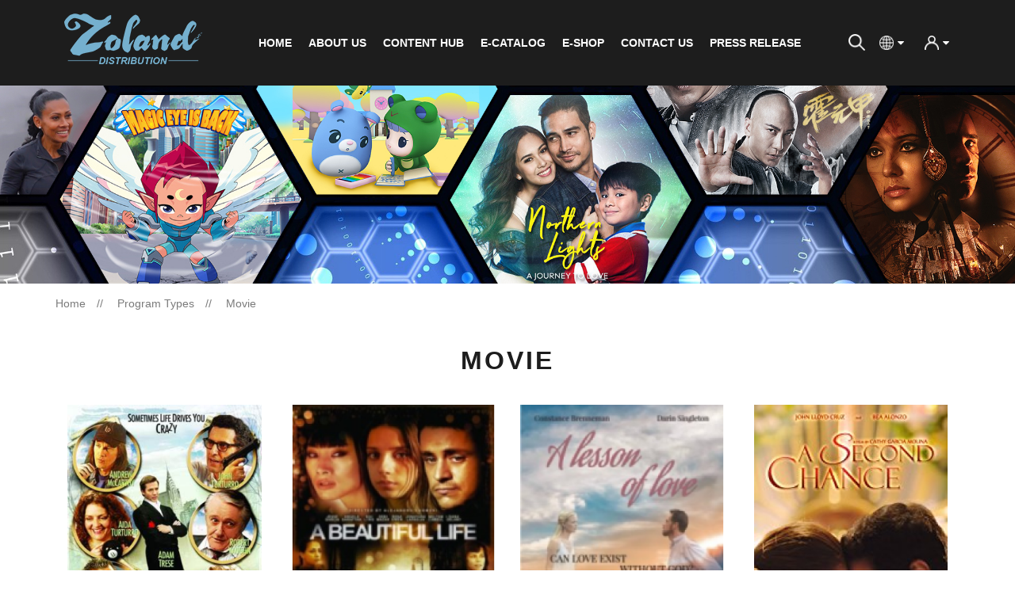

--- FILE ---
content_type: text/html; charset=utf-8
request_url: https://www.zolandtv.com/index.php?route=product/category&path=63_61
body_size: 3173
content:

			<!DOCTYPE html>
<!--[if IE]><![endif]-->
<!--[if IE 8 ]><html dir="ltr" lang="en" class="ie8"><![endif]-->
<!--[if IE 9 ]><html dir="ltr" lang="en" class="ie9"><![endif]-->
<!--[if (gt IE 9)|!(IE)]><!-->
<html dir="ltr" lang="en">
<!--<![endif]-->
<head>
<meta charset="UTF-8" />
<meta name="viewport" content="width=device-width, initial-scale=1">
<meta http-equiv="X-UA-Compatible" content="IE=edge">
<title>Movie</title>
<base href="https://www.zolandtv.com/" />
<script src="catalog/view/javascript/jquery/jquery-2.1.1.min.js" type="text/javascript"></script>
<link href="catalog/view/javascript/bootstrap/css/bootstrap.min.css" rel="stylesheet" media="screen" />
<script src="catalog/view/javascript/bootstrap/js/bootstrap.min.js" type="text/javascript"></script>
<link href="catalog/view/javascript/font-awesome/css/font-awesome.min.css" rel="stylesheet" type="text/css" />
<link rel="preconnect" href="https://fonts.googleapis.com">
<link rel="preconnect" href="https://fonts.gstatic.com" crossorigin>
<link href="https://fonts.googleapis.com/css2?family=Oswald:wght@400;600&family=Work+Sans@400;600;700&display=swap" rel="stylesheet">
<link href="catalog/view/theme/default/stylesheet/stylesheet.css" rel="stylesheet">
<link href="catalog/view/theme/default/stylesheet/zolandtv.css" rel="stylesheet">
<script src="catalog/view/javascript/common.js" type="text/javascript"></script>
<link href="https://www.zolandtv.com/index.php?route=product/category&amp;path=61" rel="canonical" />
<link href="https://www.zolandtv.com/index.php?route=product/category&amp;path=61&amp;page=2" rel="next" />
<link href="https://www.zolandtv.com/image/catalog/cart.png" rel="icon" />
<script type="text/javascript" src="https://translate.google.com/translate_a/element.js?cb=googleTranslateElementInit"></script>
<script type="text/javascript">
  function googleTranslateElementInit(){
    new google.translate.TranslateElement({ 
      pageLanguage: 'en',
      }, 'google_translate_element');
    $("#google_translate_element select").on("click", function(e){
      e.stopPropagation();
    });
  }
</script>
</head>
<body>
<input type="checkbox" id="toggle--menu" class="hidden" />
<header>
  <div class="container">
    <a id="logo" href="https://www.zolandtv.com/index.php?route=common/home">
      <img src="https://www.zolandtv.com/image/catalog/logo.png" title="Zoland Distribution" alt="Zoland Distribution" class="img-responsive" />
    </a>

    <label for="toggle--menu" class="mobile--close" ></label>

    <div class="sitemenu">
      <a href="https://www.zolandtv.com/index.php?route=common/home" title="Home">Home</a>
      <a href="https://www.zolandtv.com/index.php?route=information/about" title="About Us">About Us</a>
      <a href="https://www.zolandtv.com/index.php?route=product/category" title="Content Hub">Content Hub</a>
      <a href="https://www.zolandtv.com/index.php?route=product/ecatalog" title="E-Catalog" >E-Catalog</a>            <a href="https://www.zolandtv.com/index.php?route=product/eshop" title="E-Shop">E-Shop</a>
      <a href="https://www.zolandtv.com/index.php?route=information/contact" title="Contact Us">Contact Us</a>
      <a href="https://www.zolandtv.com/index.php?route=posts/posts" title="Press Release">Press Release</a>
    </div>

    <div class="actions">
      <a id="masthead--search" href="https://www.zolandtv.com/index.php?route=product/search" title="" ></a>
      <div class="pull-left">
  <form action="https://www.zolandtv.com/index.php?route=common/language/language" method="post" enctype="multipart/form-data" id="form-language">
    <div class="btn-group">
      <button class="btn btn-link dropdown-toggle" data-toggle="dropdown">
        <div class="glob-icon" ></div>
        <i class="fa fa-caret-down"></i>
      </button>
      <ul class="dropdown-menu">
                <li>
          <button class="btn btn-link btn-block language-select" type="button" name="en-gb"><img src="catalog/language/en-gb/en-gb.png" alt="English" title="English" /> English</button>
        </li>
                <li>
          <button class="btn btn-link btn-block language-select" type="button" name="zh-cn"><img src="catalog/language/zh-cn/zh-cn.png" alt="Chinese" title="Chinese" /> Chinese</button>
        </li>
                <li>
          <div id="google_translate_element"></div>
        </li>
      </ul>
    </div>
    <input type="hidden" name="code" value="" />
    <input type="hidden" name="redirect" value="https://www.zolandtv.com/index.php?route=product/category&amp;path=63_61" />
  </form>
</div>

      <div class="pull-left">
    <div class="btn-group" id="masthead--account">
      <button class="btn btn-link dropdown-toggle" data-toggle="dropdown">
        <div class="account-icon" ></div>
        <i class="fa fa-caret-down"></i>
      </button>
      <ul class="dropdown-menu">
                    <li><a href="https://www.zolandtv.com/index.php?route=account/login" class="btn btn-link btn-block" title="Login">Login</a></li>
            <li><a href="https://www.zolandtv.com/index.php?route=account/register" class="btn btn-link btn-block" title="Register">Register</a></li>
              </ul>
    </div>
</div>

      <label class="mobile-menu" for="toggle--menu">
        <div class="icon">
          <div class="line line-1"></div>
          <div class="line line-2"></div>
          <div class="line line-3"></div>
          <div class="line line-4"></div>
        </div>
      </label>
    </div>
  </div>
</header>

<div class="hero--banner">
    <img src="image/catalog/(7).jpg" alt="desktop-banner" class="img-responsive hidden-xs hidden-sm" />
    <img src="image/catalog/2(3).jpg" alt="mobile-banner" class="img-responsive hidden-md hidden-lg" />
</div>

<div id="product-category" class="container">
  <ul class="breadcrumb v2">
            <a href="https://www.zolandtv.com/index.php?route=common/home">Home</a><span class="divider" ></span>
            <a href="https://www.zolandtv.com/index.php?route=product/category&amp;path=63">program types</a><span class="divider" ></span>
            <a href="https://www.zolandtv.com/index.php?route=product/category&amp;path=63_61">movie</a><span class="divider" ></span>
    </ul>

  <h1>Movie</h1>

  <div class="program-grid">
    <a class="product-type-block has--attr" href="https://www.zolandtv.com/index.php?route=product/product&amp;path=63_61&amp;product_id=71" title="2B Perfectly Honest">
    <img class="img-responsive" src="https://www.zolandtv.com/image/cache/catalog/26-1-365x480.png" alt="2B Perfectly Honest" />
    <div class="title">2B Perfectly Honest</div>
    <div class="anchor">Read&nbsp;More</div>
        <div class="product-type-info-wrapper">
                    <div class="product-type-info-block">
                <div>Program Type</div>
                <div>Feature Film
Comedy
</div>
            </div>
                    <div class="product-type-info-block">
                <div>Episodes &amp; Runtime</div>
                <div>1 x 88 mins</div>
            </div>
                    <div class="product-type-info-block">
                <div>Languages</div>
                <div>English, Spanish, Castilian Spanish, Portuguese</div>
            </div>
            </div>
    </a><a class="product-type-block has--attr" href="https://www.zolandtv.com/index.php?route=product/product&amp;path=63_61&amp;product_id=87" title="A Beautiful Life">
    <img class="img-responsive" src="https://www.zolandtv.com/image/cache/catalog/28-5-365x480.png" alt="A Beautiful Life" />
    <div class="title">A Beautiful Life</div>
    <div class="anchor">Read&nbsp;More</div>
        <div class="product-type-info-wrapper">
                    <div class="product-type-info-block">
                <div>Program Type</div>
                <div>Romantic Feature Film</div>
            </div>
                    <div class="product-type-info-block">
                <div>Episodes &amp; Runtime</div>
                <div>104 mins HD</div>
            </div>
                    <div class="product-type-info-block">
                <div>Languages</div>
                <div>English, Spanish, Portuguese
</div>
            </div>
            </div>
    </a><a class="product-type-block has--attr" href="https://www.zolandtv.com/index.php?route=product/product&amp;path=63_61&amp;product_id=88" title="A Lesson Of Love">
    <img class="img-responsive" src="https://www.zolandtv.com/image/cache/catalog/28-6-365x480.png" alt="A Lesson Of Love" />
    <div class="title">A Lesson Of Love</div>
    <div class="anchor">Read&nbsp;More</div>
        <div class="product-type-info-wrapper">
                    <div class="product-type-info-block">
                <div>Program Type</div>
                <div>Feature Films Comedy</div>
            </div>
                    <div class="product-type-info-block">
                <div>Episodes &amp; Runtime</div>
                <div>104 mins HD</div>
            </div>
                    <div class="product-type-info-block">
                <div>Languages</div>
                <div>English, Spanish, Portuguese
</div>
            </div>
            </div>
    </a><a class="product-type-block has--attr" href="https://www.zolandtv.com/index.php?route=product/product&amp;path=63_61&amp;product_id=63" title="A Second Chance">
    <img class="img-responsive" src="https://www.zolandtv.com/image/cache/catalog/24-6-365x480.png" alt="A Second Chance" />
    <div class="title">A Second Chance</div>
    <div class="anchor">Read&nbsp;More</div>
        <div class="product-type-info-wrapper">
                    <div class="product-type-info-block">
                <div>Program Type</div>
                <div>Feature Film Romance</div>
            </div>
                    <div class="product-type-info-block">
                <div>Episodes &amp; Runtime</div>
                <div>130 mins  HD</div>
            </div>
                    <div class="product-type-info-block">
                <div>Languages</div>
                <div>Filipino</div>
            </div>
            </div>
    </a><a class="product-type-block has--attr" href="https://www.zolandtv.com/index.php?route=product/product&amp;path=63_61&amp;product_id=217" title="A Tale of The Orient (2D + 3D)">
    <img class="img-responsive" src="https://www.zolandtv.com/image/cache/catalog/400-365x480.jpg" alt="A Tale of The Orient (2D + 3D)" />
    <div class="title">A Tale of The Orient (2D + 3D)</div>
    <div class="anchor">Read&nbsp;More</div>
        <div class="product-type-info-wrapper">
                    <div class="product-type-info-block">
                <div>Program Type</div>
                <div>Animation Movie</div>
            </div>
                    <div class="product-type-info-block">
                <div>Episodes &amp; Runtime</div>
                <div>1 x 85 mins</div>
            </div>
                    <div class="product-type-info-block">
                <div>Languages</div>
                <div>English, Chinese, Spanish</div>
            </div>
            </div>
    </a><a class="product-type-block has--attr" href="https://www.zolandtv.com/index.php?route=product/product&amp;path=63_61&amp;product_id=65" title="All You Need Is Pag-ibig">
    <img class="img-responsive" src="https://www.zolandtv.com/image/cache/catalog/24-8-365x480.png" alt="All You Need Is Pag-ibig" />
    <div class="title">All You Need Is Pag-ibig</div>
    <div class="anchor">Read&nbsp;More</div>
        <div class="product-type-info-wrapper">
                    <div class="product-type-info-block">
                <div>Program Type</div>
                <div>Romantic Feature Film</div>
            </div>
                    <div class="product-type-info-block">
                <div>Episodes &amp; Runtime</div>
                <div>116 mins HD</div>
            </div>
                    <div class="product-type-info-block">
                <div>Languages</div>
                <div>Tagalog</div>
            </div>
            </div>
    </a><a class="product-type-block has--attr" href="https://www.zolandtv.com/Philippines-Romance" title="Alone/Together">
    <img class="img-responsive" src="https://www.zolandtv.com/image/cache/catalog/40-365x480.jpg" alt="Alone/Together" />
    <div class="title">Alone/Together</div>
    <div class="anchor">Read&nbsp;More</div>
        <div class="product-type-info-wrapper">
                    <div class="product-type-info-block">
                <div>Program Type</div>
                <div>Romantic Feature Film</div>
            </div>
                    <div class="product-type-info-block">
                <div>Episodes &amp; Runtime</div>
                <div>121 mins HD</div>
            </div>
                    <div class="product-type-info-block">
                <div>Languages</div>
                <div>Tagalog, English-Sub</div>
            </div>
            </div>
    </a><a class="product-type-block has--attr" href="https://www.zolandtv.com/index.php?route=product/product&amp;path=63_61&amp;product_id=292" title="Always Be My Maybe">
    <img class="img-responsive" src="https://www.zolandtv.com/image/cache/catalog/68-365x480.jpg" alt="Always Be My Maybe" />
    <div class="title">Always Be My Maybe</div>
    <div class="anchor">Read&nbsp;More</div>
        <div class="product-type-info-wrapper">
                    <div class="product-type-info-block">
                <div>Program Type</div>
                <div>Romantic Feature Film</div>
            </div>
                    <div class="product-type-info-block">
                <div>Episodes &amp; Runtime</div>
                <div>112 mins    HD</div>
            </div>
                    <div class="product-type-info-block">
                <div>Languages</div>
                <div>Filipino</div>
            </div>
            </div>
    </a><a class="product-type-block has--attr" href="https://www.zolandtv.com/index.php?route=product/product&amp;path=63_61&amp;product_id=72" title="American Beach House">
    <img class="img-responsive" src="https://www.zolandtv.com/image/cache/catalog/26-2-365x480.png" alt="American Beach House" />
    <div class="title">American Beach House</div>
    <div class="anchor">Read&nbsp;More</div>
        <div class="product-type-info-wrapper">
                    <div class="product-type-info-block">
                <div>Program Type</div>
                <div>Feature Film Comedy</div>
            </div>
                    <div class="product-type-info-block">
                <div>Episodes &amp; Runtime</div>
                <div>90mins  HD</div>
            </div>
                    <div class="product-type-info-block">
                <div>Languages</div>
                <div>English, Spanish, Portuguese, German</div>
            </div>
            </div>
    </a><a class="product-type-block has--attr" href="https://www.zolandtv.com/index.php?route=product/product&amp;path=63_61&amp;product_id=86" title="Americano">
    <img class="img-responsive" src="https://www.zolandtv.com/image/cache/catalog/28-4-365x480.png" alt="Americano" />
    <div class="title">Americano</div>
    <div class="anchor">Read&nbsp;More</div>
        <div class="product-type-info-wrapper">
                    <div class="product-type-info-block">
                <div>Program Type</div>
                <div>Feature Film Comedy</div>
            </div>
                    <div class="product-type-info-block">
                <div>Episodes &amp; Runtime</div>
                <div>95 mins  HD         </div>
            </div>
                    <div class="product-type-info-block">
                <div>Languages</div>
                <div>English, Spanish, Portuguese</div>
            </div>
            </div>
    </a><a class="product-type-block has--attr" href="https://www.zolandtv.com/index.php?route=product/product&amp;path=63_61&amp;product_id=289" title="Ang Panday">
    <img class="img-responsive" src="https://www.zolandtv.com/image/cache/catalog/65-365x480.jpg" alt="Ang Panday" />
    <div class="title">Ang Panday</div>
    <div class="anchor">Read&nbsp;More</div>
        <div class="product-type-info-wrapper">
                    <div class="product-type-info-block">
                <div>Program Type</div>
                <div>Feature Film</div>
            </div>
                    <div class="product-type-info-block">
                <div>Episodes &amp; Runtime</div>
                <div>128 mins HD</div>
            </div>
                    <div class="product-type-info-block">
                <div>Languages</div>
                <div>Filipino</div>
            </div>
            </div>
    </a><a class="product-type-block has--attr" href="https://www.zolandtv.com/index.php?route=product/product&amp;path=63_61&amp;product_id=407" title="App War">
    <img class="img-responsive" src="https://www.zolandtv.com/image/cache/catalog/Thai/App%20War-365x480.jpg" alt="App War" />
    <div class="title">App War</div>
    <div class="anchor">Read&nbsp;More</div>
        <div class="product-type-info-wrapper">
                    <div class="product-type-info-block">
                <div>Program Type</div>
                <div>Thailand Movie</div>
            </div>
                    <div class="product-type-info-block">
                <div>Episodes &amp; Runtime</div>
                <div>1 X 130min</div>
            </div>
                    <div class="product-type-info-block">
                <div>Languages</div>
                <div>Thai</div>
            </div>
            </div>
    </a>
  </div>

  <ul class="pagination"><li class="active"><span>1</span></li><li><a href="https://www.zolandtv.com/index.php?route=product/category&amp;path=63_61&amp;page=2">2</a></li><li><a href="https://www.zolandtv.com/index.php?route=product/category&amp;path=63_61&amp;page=3">3</a></li><li><a href="https://www.zolandtv.com/index.php?route=product/category&amp;path=63_61&amp;page=4">4</a></li><li><a href="https://www.zolandtv.com/index.php?route=product/category&amp;path=63_61&amp;page=5">5</a></li><li><a href="https://www.zolandtv.com/index.php?route=product/category&amp;path=63_61&amp;page=6">6</a></li><li><a href="https://www.zolandtv.com/index.php?route=product/category&amp;path=63_61&amp;page=7">7</a></li><li><a href="https://www.zolandtv.com/index.php?route=product/category&amp;path=63_61&amp;page=8">8</a></li><li><a href="https://www.zolandtv.com/index.php?route=product/category&amp;path=63_61&amp;page=9">9</a></li><li><a href="https://www.zolandtv.com/index.php?route=product/category&amp;path=63_61&amp;page=2">&gt;</a></li><li><a href="https://www.zolandtv.com/index.php?route=product/category&amp;path=63_61&amp;page=17">&gt;|</a></li></ul>

  </div>
<footer>
  <div class="container">
    <div class="corp-information">
      <h4>Contact Information</h4>
      <div class="content">
                Address: NO.245, Binkang Road <br />
Binjiang District<br />
Hangzhou, Zhejiang<br />
People's Republic of China 310052<br/>
                        Tel: <a href="tel: +65 9100 3282" title="+65 9100 3282" rel="nofollow">+65 9100 3282</a><br/>
                        Email: <a href="tel: samantha.wong@znanimation.com" title="samantha.wong@znanimation.com" rel="nofollow">samantha.wong@znanimation.com</a><br/>
              </div>
    </div>

    <div class="links">
        <div class="quicklinks">
          <h4>Quicklinks</h4>  
          <div class="content">
            <div class="column">
              <a href="https://www.zolandtv.com/index.php?route=common/home" title="Home">Home</a>
              <a href="https://www.zolandtv.com/index.php?route=information/about" title="About Us">About Us</a>
              <a href="https://www.zolandtv.com/index.php?route=product/category" title="Content Hub">Content Hub</a>
              <a href="https://www.zolandtv.com/index.php?route=product/ecatalog" title="E-Catalog" >E-Catalog</a>              
            </div>
            <div class="column">
              <a href="https://www.zolandtv.com/index.php?route=product/eshop" title="E-Shop">E-Shop</a>
              <a href="https://www.zolandtv.com/index.php?route=information/contact" title="Contact Us">Contact Us</a>
              <a href="https://www.zolandtv.com/index.php?route=posts/posts" title="Press Release">Press Release</a>
            </div>
        </div>
      </div>

      <div class="accounts">
        <h4>Account</h4>  
        <div class="content">
                      <a href="https://www.zolandtv.com/index.php?route=account/login" title="Login">Login</a>
            <a href="https://www.zolandtv.com/index.php?route=account/register" title="Register">Register</a>
          
                    <a href="https://www.zolandtv.com/about_us">About Us</a>
                    <a href="https://www.zolandtv.com/delivery">Delivery Information</a>
                    <a href="https://www.zolandtv.com/privacy">Privacy Policy</a>
                    <a href="https://www.zolandtv.com/terms">Terms &amp; Conditions</a>
                  </div>
      </div>

    </div> <!-- End .links -->

    <div class="bottom">
      <div class="copyrights">&copy; Zoland Distribution 2026. All rights reserved.</div>
      <div class="social">
          <a class="linkedin" href="https://www.linkedin.com/company/zolanddistribution/" title="Linkedin" target="_blank" rel="nofollow"></a>          <a class="facebook" href="https://www.facebook.com/zolandanimation" title="Facebook" target="_blank" rel="nofollow"></a>         <a class="instagram" href="https://www.instagram.com/zolanddistribution/" title="Instagram" target="_blank" rel="nofollow"></a>           <a class="twitter" href="https://twitter.com/zolandanimation" title="Twitter" target="_blank" rel="nofollow"></a>            <a class="tiktokf" href="https://www.tiktok.com/@zolandanimation" title="Tiktok" target="_blank" rel="nofollow"></a>      </div>
    </div
    
  </div>
</footer>
<!--
OpenCart is open source software and you are free to remove the powered by OpenCart if you want, but its generally accepted practise to make a small donation.
Please donate via PayPal to donate@opencart.com
//-->
</body></html> 


--- FILE ---
content_type: text/css
request_url: https://www.zolandtv.com/catalog/view/theme/default/stylesheet/zolandtv.css
body_size: 6098
content:
html, body {
  padding: 0;
  margin: 0;
  font-size: 16px;
}

@media (max-width: 1366px) {
  html, body {
    font-size: 14px;
  }
}

body {
  font-family: 'Work Sans', sans-serif;
  color: #1D1D1D;
}

.work, #information-contact .section_1 h5 {
  font-family: 'Work Sans', sans-serif;
}

.container:after, .container:before {
  display: none;
}

.oswald, header, .title, .post-block .heading, .attribute-group-name, .heading, h1, h2, h3, h4, h5, h6 {
  font-family: 'Oswald', sans-serif;
  color: #1D1D1D;
}

.hero--banner {
  width: 100%;
}

.hero--banner img {
  width: 100%;
}

h1 {
  text-align: center;
  text-transform: uppercase;
}

h1,
h2 {
  font-size: 32px;
  font-weight: 600;
  letter-spacing: 3px;
  padding-bottom: 1.1875em;
  margin-top: 0;
  margin-bottom: 0;
}

h4 {
  font-size: 21px;
  font-weight: 600;
  letter-spacing: 1px;
  padding-bottom: 0.85em;
  margin: 0;
}

p:last-child {
  margin-bottom: 0;
}

header + .hero--banner + div .btn,
header + div .btn {
  background: #000;
  border: 0;
  border-radius: 0;
  transition: all 0.3s;
  font-size: 1rem;
  padding: 0.7em 1.4em;
  color: white;
}

header + .hero--banner + div .btn:hover,
header + div .btn:hover {
  background: #1d1d1d;
  border: 0;
}

header + .hero--banner + div .btn.lite,
header + div .btn.lite {
  background-color: #999;
  border: 0;
}

button:hover * {
  text-decoration: none;
}

header + .hero--banner + div button.btn,
header + .hero--banner + div input.btn header + div button.btn,
header + div input.btn {
  padding-top: 0.5em;
  padding-bottom: 0.5em;
}

.form-control {
  border-radius: 0;
  min-height: 2.8rem;
  font-size: 1rem;
}

input[type="text"],
input[type="email"] {
  padding-left: 1rem;
  padding-right: 1rem;
}

textarea {
  padding: 1rem !important;
  font-size: 1rem;
}

.pagination {
  width: 100%;
  display: flex;
  justify-content: center;
  padding: 48px 0;
}

.pagination li + li {
  margin-left: 1rem;
}

.pagination li > span,
.pagination li > a {
  border-radius: 50px !important;
  border-color: transparent;
  color: #1d1d1d;
  transition: all 0.3s;
  width: 38px;
  height: 38px;
  display: flex;
  justify-content: center;
  align-items: center;
  text-align: center;
  white-space: nowrap;
}

.pagination li > a:hover {
  border-color: #1d1d1d;
  background-color: transparent;
}

.pagination li.active > *:hover,
.pagination li.active > * {
  background-color: #1d1d1d;
  border-color: #1d1d1d;
  color: #fff;
}

.fullwidth {
  width: 100%;
}

.breadcrumb {
  background-color: transparent;
  border: 0;
  padding: 1.1rem 0 1.8rem;
}

.breadcrumb * {
  color: #7B7B7B;
  font-size: 14px;
  display: inline;
}

.breadcrumb .divider {
  margin: auto 1rem;
  display: inline-block;
}

.breadcrumb .divider:before {
  content: '//';
}

.breadcrumb .divider:last-child {
  display: none;
}

.breadcrumb a {
  padding: 0;
  text-transform: capitalize;
}

.breadcrumb:not(.v2) {
  display: inline-flex;
  flex-wrap: wrap;
  width: 100%;
}

.breadcrumb:not(.v2) li {
  display: inline-flex;
  align-items: center;
  padding: 0;
  margin: 0;
}

.breadcrumb:not(.v2) li a {
  padding: 0;
}

.breadcrumb:not(.v2) li:after {
  content: '//';
  position: relative;
  transform: none;
  top: 0;
  left: 0;
  border: 0;
  height: auto;
  width: auto;
  margin: auto 1rem;
}

.breadcrumb:not(.v2) li:last-child:after {
  display: none;
}

.buttons-end {
  width: 100%;
  display: flex;
  justify-content: flex-end;
}

a:focus {
  text-decoration: none;
}

.m-0 {
  margin-bottom: 0;
}

.modal.modal {
  z-index: 2100;
}

textarea {
  resize: vertical;
}

header {
  background-color: #1D1D1D;
  font-size: 14px;
  padding: 1rem 0;
  position: sticky;
  top: 0;
  left: 0;
  z-index: 2000;
}

header a {
  padding: 0.2em 0.75em;
  font-weight: 600;
  text-transform: uppercase;
  transition: color 0.3s ease;
  color: #fff;
  cursor: pointer;
}

header a:hover {
  color: #75B0CE;
}

header .container {
  display: flex;
  align-items: center;
  justify-content: space-between;
}

header .sitemenu {
  display: flex;
}

@media (max-width: 1199px) {
  header .sitemenu {
    position: fixed;
    top: 0;
    left: 0;
    width: 250px;
    height: 100%;
    flex-direction: column;
    background-color: #1d1d1d;
    padding: 1em 0;
    z-index: 2000;
    transition: all 0.45s;
    opacity: 0;
    transform: translateX(-100%);
    overflow: auto;
  }
  header .sitemenu a {
    padding: 1em 2em;
  }
}

header .mobile--close {
  display: none;
  cursor: pointer;
}

@media (max-width: 1199px) {
  header .mobile--close {
    display: block;
    height: 100%;
    width: 100%;
    background-color: rgba(29, 29, 29, 0.3);
    position: fixed;
    top: 0;
    left: 0;
    z-index: 2;
    opacity: 0;
    transition: opacity 0.45s;
    transform: translateX(100%);
  }
}

header .actions {
  display: flex;
}

header .mobile-menu {
  width: 35px;
  height: 35px;
  cursor: pointer;
  margin-left: 0.65em;
  display: flex;
  justify-content: center;
  align-items: center;
}

@media (min-width: 1200px) {
  header .mobile-menu {
    display: none;
  }
}

header .mobile-menu * {
  transition: all 0.45s;
}

header .mobile-menu .icon {
  width: 80%;
  height: 2px;
  position: relative;
}

header .mobile-menu .line {
  background-color: #efefef;
  width: 100%;
  height: 100%;
}

header .mobile-menu .line-4,
header .mobile-menu .line-3,
header .mobile-menu .line-1 {
  position: absolute;
  left: 0;
  opacity: 1;
}

header .mobile-menu .line-1 {
  top: -8px;
}

header .mobile-menu .line-3 {
  top: 8px;
}

header .mobile-menu .line-4 {
  top: 0;
  transform: rotate(90deg) scale(0);
}

header .dropdown-toggle {
  color: #fff;
  display: flex;
  align-items: center;
}

header .dropdown-menu {
  left: auto;
  right: 0;
  padding: 0;
  min-width: 0;
}

header .dropdown-menu a,
header .dropdown-menu button {
  display: flex;
  align-items: center;
  justify-content: flex-start;
  color: #75B0CE;
  font-size: 13px;
}

header .dropdown-menu a img,
header .dropdown-menu button img {
  margin-right: 5px;
}

header .dropdown-menu li a,
header .dropdown-menu li button {
  padding: 5px 1rem;
}

header .dropdown-menu li:first-child:not(:only-child) > a,
header .dropdown-menu li:first-child:not(:only-child) button {
  padding-bottom: 2.5px;
}

header .dropdown-menu li + li > a,
header .dropdown-menu li + li button {
  padding: 2.5px 1rem;
}

header .dropdown-menu li:last-child > a,
header .dropdown-menu li:last-child button {
  padding-bottom: 5px;
}

#toggle--menu:checked + header .mobile-menu .icon {
  transform: rotate(225deg);
}

#toggle--menu:checked + header .mobile-menu .line-3,
#toggle--menu:checked + header .mobile-menu .line-1 {
  top: 0;
  opacity: 0;
}

#toggle--menu:checked + header .mobile-menu .line-4 {
  transform: rotate(90deg) scale(1);
}

#toggle--menu:checked + header .mobile--close,
#toggle--menu:checked + header .sitemenu {
  transform: translateX(0%);
  opacity: 1;
}

#masthead--search {
  background: url("../image/magnify.png") center center no-repeat;
  background-size: 100% auto;
  margin-right: 5px;
  width: 18px;
  display: block;
}

#form-language .glob-icon {
  width: 18px;
  background: url("../image/globe.png") center center no-repeat;
  background-size: 100% 100%;
  margin-right: 5px;
}

#form-language .glob-icon:before {
  content: '';
  padding-bottom: 100%;
  display: block;
}

#masthead--account .account-icon {
  width: 18px;
  background: url("../image/user.png") center center no-repeat;
  background-size: 100% 100%;
  margin-right: 5px;
}

#masthead--account .account-icon:before {
  content: '';
  padding-bottom: 100%;
  display: block;
}

.skiptranslate.goog-te-gadget {
  font-size: 0;
  color: white;
  height: 42px;
}

.skiptranslate.goog-te-gadget select {
  font-size: 14px;
  color: #1d1d1d;
  margin-left: 1em;
  margin-right: 1em;
  min-height: 30px;
}

footer {
  background-color: #1d1d1d;
  color: #fff;
  padding: 70px 0 30px;
  border-top: 0;
}

@media (max-width: 767px) {
  footer {
    padding-top: 40px;
  }
}

footer h4,
footer a {
  color: #fff;
}

footer .container {
  display: flex;
  flex-wrap: wrap;
  justify-content: space-between;
}

@media (max-width: 767px) {
  footer .container {
    flex-direction: column;
  }
  footer .container .corp-information {
    padding-bottom: 1rem;
  }
  footer .container .links {
    flex-direction: column;
  }
  footer .container .links > div {
    padding-left: 0 !important;
    padding-bottom: 1rem;
  }
  footer .container .bottom {
    flex-direction: column-reverse;
    padding-top: 0;
  }
  footer .container .bottom > div {
    margin-left: 0;
  }
  footer .container .bottom .social {
    padding-top: 0;
    padding-bottom: 1em;
    margin-left: -1em;
  }
}

footer .container .content {
  line-height: 1.7;
}

footer .container .links {
  display: flex;
}

footer .container .links > div {
  padding-left: 5rem;
}

footer .container .links .content {
  display: flex;
  flex-direction: column;
}

footer .container .quicklinks .content {
  flex-direction: row;
}

footer .container .quicklinks .content .column {
  display: flex;
  flex-direction: column;
}

footer .container .quicklinks .content .column + .column {
  padding-left: 2rem;
}

footer .bottom {
  display: flex;
  width: 100%;
  padding-top: 40px;
}

footer .copyrights {
  font-size: 14px;
}

footer .social {
  display: flex;
  margin-left: auto;
}

footer .social a {
  width: 20px;
  height: 20px;
  display: block;
  flex: 0 0 auto;
  margin-left: 1rem;
  background-size: 100% 100%;
}

footer .social a[href*="facebook"] {
  background-image: url("../image/Facebook.png");
}

footer .social a[href*="instagram"] {
  background-image: url("../image/Instagram.png");
}

footer .social a[href*="linkedin"] {
  background-image: url("../image/Linkedin.png");
}

footer .social a[href*="twitter"] {
  background-image: url("../image/Twitter.png");
}

footer .social a[href*="tiktok"] {
  background-image: url("../image/Tiktok.png");
}

form.custom {
  display: flex;
  flex-wrap: wrap;
  align-items: flex-start;
  justify-content: space-between;
}

form.custom > div:not(:last-child) {
  padding-bottom: 1rem;
}

form.custom .half {
  width: 100%;
  max-width: calc(50% - 0.5rem);
  flex: 1 1 auto;
}

@media (max-width: 540px) {
  form.custom .half {
    max-width: 100%;
  }
}

form.custom .full {
  width: 100%;
}

form.custom .end {
  display: flex;
  justify-content: flex-end;
}

@media (max-width: 540px) {
  form.custom {
    flex-direction: column;
  }
}

#common-home > div:not(#corp-video) {
  padding: 70px 0;
}

@media (max-width: 767px) {
  #common-home > div:not(#corp-video) {
    padding: 48px 0;
  }
}

#common-home > div:not(#corp-video) h2 {
  text-align: center;
}

#corp-video {
  position: relative;
  margin-top: -1px;
}

#corp-video::before {
  content: '';
  display: block;
  width: 100%;
  height: 100%;
  top: 0;
  left: 0;
  position: absolute;
  z-index: 1;
}

#volume-toggle {
  width: 60px;
  height: 60px;
  position: absolute;
  top: auto;
  bottom: 30%;
  left: auto;
  right: 0;
  z-index: 2;
  background: url("../image/mute-floating-unmuted.png");
  cursor: pointer;
}

#volume-toggle.muted {
  background: url("../image/volume-mute.png");
}

.product-type-block {
  display: inline-flex;
  flex-direction: column;
  align-items: flex-end;
  text-align: right;
  position: relative;
}

.product-type-block .title, .product-type-block .post-block .heading, .post-block .product-type-block .heading, .product-type-block .attribute-group-name {
  color: #4C97BD;
  font-size: 20px;
  display: block;
  padding: 0.5em 0;
  font-weight: 600;
  letter-spacing: 1px;
}

.product-type-block .anchor {
  display: flex;
  color: #1D1D1D;
  align-items: center;
}

.product-type-block .anchor::before {
  content: '';
  display: block;
  width: 3rem;
  height: 1px;
  background-color: #1D1D1D;
  margin-right: 1rem;
  margin-top: 1px;
}

.program-grid:not(.no-mobile) {
  display: grid;
  gap: 1.5rem 1rem;
}

@media (min-width: 991px) {
  .program-grid:not(.no-mobile) {
    grid-template-columns: repeat(4, 1fr);
  }
}

@media (max-width: 990px) {
  .program-grid:not(.no-mobile) {
    grid-template-columns: repeat(2, 1fr);
  }
}

.press-releases-widget {
  background-color: #F2F2F2;
}

.press-releases-widget .press-action {
  padding-top: 2.8rem;
  display: flex;
  justify-content: center;
}

@media (max-width: 767px) {
  .press-releases-widget .press-action {
    padding-top: 1.5rem;
  }
}

.press-releases-widget .press-layout-1 .thumbnail-area::before,
.press-releases-widget .press-layout-2 .thumbnail-area::before {
  content: '';
  display: block;
  padding-bottom: 50%;
}

.press-releases-widget .press-layout-2 {
  display: flex;
  margin-left: -2rem;
}

.press-releases-widget .press-layout-2 > div {
  margin-left: 2rem;
}

.press-releases-widget .press-layout-3 {
  display: grid;
  grid-template-columns: 1fr 1fr;
  grid-template-rows: auto auto;
  width: 100%;
}

.press-releases-widget .press-layout-3 .post-block:nth-child(1) {
  grid-column-start: 1;
  grid-column-end: 2;
  grid-row-start: 1;
  grid-row-end: 3;
  flex-direction: column;
}

.press-releases-widget .press-layout-3 .post-block:nth-child(1) .content-card,
.press-releases-widget .press-layout-3 .post-block:nth-child(1) .thumbnail-area {
  width: 100%;
}

.press-releases-widget .press-layout-3 .post-block:nth-child(2) {
  grid-column-start: 2;
  grid-column-end: 3;
  grid-row-start: 1;
  grid-row-end: 2;
  margin-bottom: 2rem;
}

.press-releases-widget .press-layout-3 .post-block:nth-child(3) {
  grid-column-start: 2;
  grid-column-end: 3;
  grid-row-start: 2;
  grid-row-end: 3;
}

.press-releases-widget .press-layout-3 .post-block:nth-child(2),
.press-releases-widget .press-layout-3 .post-block:nth-child(3) {
  margin-left: 2rem;
}

@media (max-width: 991px) {
  .press-releases-widget .press-layout-3 {
    display: flex;
    flex-wrap: wrap;
  }
  .press-releases-widget .press-layout-3 > div {
    margin-bottom: 2rem;
  }
}

@media (max-width: 991px) and (min-width: 768px) {
  .press-releases-widget .press-layout-3 {
    margin-left: -2rem;
    width: calc(100% + 2rem);
  }
  .press-releases-widget .press-layout-3 > div {
    flex: 1 1 calc(50% - 2rem);
    margin-left: 2rem;
  }
  .press-releases-widget .press-layout-3 > div:nth-child(3) {
    flex-direction: row;
  }
  .press-releases-widget .press-layout-3 > div:nth-child(3) .content-card,
  .press-releases-widget .press-layout-3 > div:nth-child(3) .thumbnail-area {
    min-width: 0;
  }
}

@media (max-width: 767px) {
  .press-releases-widget .press-layout-3 > div {
    margin-left: 0 !important;
  }
}

@media (max-width: 450px) {
  .press-releases-widget .press-layout-3 .content-card {
    padding: 1.5rem;
  }
  .press-releases-widget .press-layout-3 .content-card .summary {
    text-align: left;
  }
}

.about_widget .container {
  display: flex;
}

@media (max-width: 991px) {
  .about_widget .container {
    flex-direction: column;
  }
  .about_widget .container > div {
    min-width: 100%;
  }
}

.about_widget .container .video-area {
  width: 100%;
  max-width: calc(100% - 550px);
  flex: 0 0 auto;
  background: #000;
  display: flex;
  justify-content: center;
  flex-direction: column;
}

.about_widget .container .video-overlay {
  max-width: 550px;
  width: 100%;
  padding: 2.5rem 4rem;
  flex: 0 0 auto;
  position: relative;
  z-index: 1;
  background-color: #fff;
  box-shadow: 0 0 25px 2px rgba(0, 0, 0, 0.15);
  border-radius: 7px;
}

@media (max-width: 767px) {
  .about_widget .container .video-overlay {
    padding: 1.4rem 0;
    box-shadow: none;
    background-color: transparent;
  }
}

.about_widget .container .video-overlay h2 {
  text-align: left !important;
  padding-bottom: 0.7em;
}

.about_widget .container .video-overlay p {
  line-height: 1.7;
}

.about_widget .container .video-overlay .action {
  padding-top: 1rem;
}

@media (max-width: 767px) {
  .about_widget .container .video-overlay .action {
    padding-top: 1.7rem;
  }
}

#information-contact .section_1 {
  display: flex;
  align-items: center;
  padding: 60px 0;
  position: relative;
}

@media (max-width: 767px) {
  #information-contact .section_1 {
    padding: 48px 0 0;
    flex-direction: column;
  }
}

#information-contact .section_1:before {
  content: '';
  display: block;
  background-color: #F8F8F8;
  height: 100%;
  position: absolute;
  z-index: 0;
  width: 60%;
  left: 0;
  top: 0;
}

@media (max-width: 767px) {
  #information-contact .section_1:before {
    width: 100%;
  }
}

#information-contact .section_1 h1 {
  text-align: left;
  padding-bottom: 0.75em;
  text-transform: uppercase;
}

@media (max-width: 767px) {
  #information-contact .section_1 h1 {
    text-align: center;
  }
}

#information-contact .section_1 h5 {
  font-size: 1rem;
  margin-top: 0;
  margin-bottom: 0.3em;
}

#information-contact .section_1 .content {
  padding: 0 4rem;
  font-size: 1rem;
  line-height: 1.7;
  flex: 1 1 auto;
  position: relative;
  z-index: 1;
}

@media (max-width: 767px) {
  #information-contact .section_1 .content {
    padding: 0 0 2rem;
  }
}

#information-contact .section_1 .content > div:not(:last-child) {
  padding-bottom: 1em;
}

#information-contact .section_1 .content .comment {
  color: #858585;
}

#information-contact .section_1 .map {
  width: 60%;
  flex: 1 0 auto;
  position: relative;
  z-index: 1;
}

#information-contact .section_1 .map:before {
  content: '';
  display: block;
  padding-bottom: 100%;
  box-shadow: 0 0 25px 2px rgba(0, 0, 0, 0.15);
}

@media (max-width: 767px) {
  #information-contact .section_1 .map:before {
    padding-bottom: 40%;
  }
}

#information-contact .section_1 .map iframe {
  position: absolute;
  top: 0;
  left: 0;
  width: 100%;
  height: 100%;
  display: block;
}

@media (max-width: 767px) {
  #information-contact .section_1 .map {
    width: 100%;
  }
}

#information-contact .section_2 {
  padding: 60px 0;
}

@media (max-width: 767px) {
  #information-contact .section_2 {
    padding: 48px 0;
  }
}

#information-contact .section_2 h2 {
  text-align: center;
}

.custom-about .side-by-side {
  padding-bottom: 70px;
}

@media (max-width: 767px) {
  .custom-about .side-by-side {
    padding-bottom: 48px;
  }
}

.custom-about .video_embeded_w_btn,
.custom-about .video_embeded {
  padding: 70px 0;
}

@media (max-width: 767px) {
  .custom-about .video_embeded_w_btn,
  .custom-about .video_embeded {
    padding: 48px 0;
  }
}

.custom-about + footer {
  margin-top: 0 !important;
}

.side-by-side .wrapper {
  display: flex;
}

.side-by-side .wrapper > div {
  flex: 1;
}

.side-by-side .wrapper img {
  box-shadow: 0 0 25px 2px rgba(0, 0, 0, 0.15);
}

.side-by-side .wrapper .gap {
  flex: 0 0 40px;
  width: 40px;
}

.side-by-side .wrapper .description {
  line-height: 1.7;
  max-width: 475px;
}

@media (max-width: 850px) {
  .side-by-side .wrapper {
    flex-direction: column;
  }
  .side-by-side .wrapper .gap {
    flex: 0 0 20px;
    width: 20px;
  }
  .side-by-side .wrapper .description {
    max-width: 100%;
  }
}

.video_embeded {
  text-align: center;
  background-size: cover;
  background-position: center center;
}

.video_embeded h2 {
  color: #fff;
}

.video_embeded .video--space {
  margin: auto;
  max-width: 640px;
  width: 100%;
  display: flex;
  justify-content: center;
}

.video_embeded .video--space > * {
  max-width: 100%;
}

.video_embeded_w_btn {
  text-align: center;
}

.video_embeded_w_btn .action {
  padding-top: 30px;
}

.post-block {
  display: flex;
  flex-direction: row;
  background-color: #fff;
  overflow: hidden;
}

.post-block .fa-star {
  color: #FBC02D;
  font-size: 20px;
  position: relative;
  top: -1px;
  margin-right: 2px;
}

.post-block .thumbnail-area {
  position: relative;
  width: 240px;
  flex: 1 0 auto;
  background-size: cover;
  background-position: center center;
}

.post-block .content-card {
  width: calc(100% - 240px);
  padding: 2.4rem 2.8rem;
}

.post-block .action {
  padding-top: 1rem;
}

.post-block .action a {
  display: flex;
  justify-content: flex-end;
  align-items: center;
  color: #1d1d1d;
  font-size: 1rem;
}

.post-block .action a::before {
  content: '';
  width: 3rem;
  height: 1px;
  background-color: #1d1d1d;
  margin-top: 1px;
  margin-right: 1rem;
}

@media (max-width: 1200px) {
  .post-block {
    flex-direction: column;
  }
  .post-block .thumbnail-area:before {
    content: '';
    display: block;
    padding-bottom: 58.3893%;
  }
  .post-block > div {
    min-width: 100%;
    width: 100%;
  }
}

.post-block .heading {
  font-size: 20px;
  color: #4C97BD;
  white-space: nowrap;
  overflow: hidden;
  text-overflow: ellipsis;
  display: block;
  padding-bottom: 0.5em;
}

.post-block .date {
  color: #9F9F9F;
  font-size: 14px;
  margin-bottom: 1.2rem;
}

.post-block .summary {
  font-size: 14px;
  text-align: justify;
  line-height: 1.5;
}

.posts-list {
  display: flex;
  flex-wrap: wrap;
  margin-left: -3rem;
}

@media (max-width: 990px) {
  .posts-list {
    margin-left: -2rem;
  }
}

.posts-list > div {
  margin-left: 3rem;
  margin-bottom: 3rem;
  max-width: calc(50% - 3rem);
}

@media (max-width: 990px) {
  .posts-list > div {
    margin-left: 2rem;
    margin-bottom: 2rem;
    max-width: calc(50% - 2rem);
  }
}

@media (max-width: 768px) {
  .posts-list > div {
    width: 100%;
    max-width: 100%;
    flex: 1 1 auto;
  }
}

.posts-list .content-card {
  padding: 1em 1.8em;
  padding-right: 0;
}

@media (max-width: 1200px) {
  .posts-list .content-card {
    padding: 1.4rem 0 0;
  }
}

#post-carousel-wrapper {
  display: flex;
  align-items: center;
  padding-bottom: 40px;
  margin-bottom: 3rem;
}

#post-carousel-wrapper #post-carousel {
  flex: 1 1 auto;
}

#post-carousel-wrapper .custom-nav {
  flex: 0 0 5.5rem;
  display: flex;
  position: relative;
  top: 0;
  width: 5.5rem;
}

#post-carousel-wrapper .custom-nav.right {
  justify-content: flex-end;
}

#post-carousel-wrapper .custom-nav:before {
  content: '';
  cursor: pointer;
  display: block;
  width: 40px;
  height: 40px;
  background-size: 100% 100%;
}

#post-carousel-wrapper .custom-nav.left:before {
  background-image: url("../image/left.png");
}

#post-carousel-wrapper .custom-nav.right:before {
  background-image: url("../image/right.png");
}

#post-carousel-wrapper .carousel-indicators {
  display: flex;
  justify-content: center;
  top: 100%;
  padding: 1.5rem 0;
}

#post-carousel-wrapper .carousel-indicators li {
  transition: all 0.3s;
  margin: 0 0.25rem;
  width: 24px;
  height: 4px;
  display: block;
  border-radius: 11rem;
  background-color: #A7A7A7;
  border: 0;
}

#post-carousel-wrapper .carousel-indicators li.active {
  width: 38px;
  background-color: #1d1d1d;
}

#posts-post .post-content {
  padding-right: 5.5rem;
  padding-left: 5.5rem;
}

#posts-post .post-content .content-card {
  padding: 0;
  width: 100%;
  padding-bottom: 5.5rem;
}

.share-social {
  padding: 1rem 0;
  display: flex;
  align-items: center;
  font-weight: 700;
}

.share-social a {
  margin-left: 1em;
  display: block;
}

.share-social i {
  font-size: 1rem;
  padding: 0.4em;
}

.action-row {
  display: flex;
  justify-content: center;
  padding-top: 1rem;
}

.action-row a {
  padding: 0.5rem 2rem !important;
}

#program-types-video iframe {
  display: block;
  margin: auto;
  max-width: 100%;
}

#product-product {
  overflow: hidden;
  position: relative;
}

#product-product + footer {
  margin-top: 0;
}

.product-wrapper {
  padding-left: 8rem;
  padding-right: 8rem;
}

@media (max-width: 1199px) {
  .product-wrapper {
    padding-left: 0;
    padding-right: 0;
  }
}

.product-videos-wrapper {
  padding-top: 20px;
  padding-bottom: 40px;
}

.product-videos-wrapper h2 {
  padding-bottom: 0;
}

.product-videos {
  display: flex;
  overflow: auto;
  padding: 1em 0;
}

.product-videos a {
  color: #1d1d1d;
}

.product-videos a b {
  display: block;
  font-size: 14px;
  padding-bottom: 0.7em;
}

.product-videos a:not(:last-child) {
  margin-right: 1rem;
}

.video-poster {
  width: 200px;
  background-size: cover;
  background-repeat: no-repeat;
  background-position: center center;
}

.video-poster::before {
  content: '';
  display: block;
  padding-bottom: 60%;
}

.background--image {
  min-width: 100%;
  min-height: 100%;
  opacity: 0.07;
  position: absolute;
  top: 0;
  left: 0;
  z-index: -1;
}

.product-info {
  display: flex;
  align-items: center;
  padding: 0 0 20px;
}

@media (max-width: 767px) {
  .product-info {
    flex-direction: column;
  }
  .product-info > div {
    min-width: 100%;
    width: 100%;
    padding-left: 0;
  }
  .product-info > div h1 {
    padding-bottom: 1rem;
  }
  .product-info .product-image {
    height: 320px;
    margin-bottom: 2rem;
  }
  .product-info .product-image img {
    height: auto;
    max-width: 100%;
    max-height: 100%;
  }
}

.product-image {
  width: 400px;
}

.product-content {
  line-height: 1.7;
  width: calc(100% - 400px);
  padding: 0 1rem 0 4rem;
}

.product-content h1 {
  text-align: left;
  color: #4C97BD;
  font-size: 24px;
  text-transform: capitalize;
}

.product-content h1 + b {
  font-weight: 600;
  padding-bottom: 0.5rem;
  display: block;
}

.product-content .product-synopsis {
  max-height: 220px;
  overflow: auto;
}

.product-content .product-action {
  padding: 2rem 0;
}

@media (max-width: 990px) {
  .product-content .product-action {
    display: flex;
    flex-direction: column;
  }
  .product-content .product-action > *:not(:last-child) {
    margin-bottom: 0.45em;
  }
}

.product-content .product-share {
  display: flex;
  align-items: center;
}

.product-content .product-share a {
  margin-left: 1.5em;
}

.product-content .product-share a i {
  font-size: 1.4rem;
  display: block;
}

.product-related {
  background-color: #fff;
  padding: 2rem 0 5rem;
}

.product-related .action-bar {
  display: flex;
  justify-content: space-between;
}

.product-related .action {
  display: inline-flex;
  padding-left: 1em;
}

.product-related .owl-item .product-type-block {
  width: 100%;
}

.carousel-btn {
  width: 40px;
  height: 40px;
  background-size: 100% 100%;
  cursor: pointer;
  margin-left: 1em;
}

.carousel-btn.prev {
  background-image: url("../image/left.png");
}

.carousel-btn.next {
  background-image: url("../image/right.png");
}

.attribute-group {
  display: block;
  margin-bottom: 4.5rem;
  background-color: #fff;
  box-shadow: 0 0 25px 2px rgba(0, 0, 0, 0.15);
  border-radius: 10px;
  overflow: hidden;
  padding-bottom: 0.15rem;
}

.attribute-group-name {
  background-color: #4A91B5;
  color: #fff;
  padding: 1rem 2rem;
  font-size: 20px;
}

.attributes {
  display: flex;
  flex-wrap: wrap;
  padding: 1rem 2rem 0.2rem;
}

.attributes > div {
  width: calc(100% / 3);
  padding-bottom: 1rem;
}

@media (max-width: 767px) {
  .attributes > div {
    width: calc(100% / 2);
  }
}

@media (max-width: 540px) {
  .attributes > div {
    width: 100%;
  }
}

.attributes .attribute-name {
  font-weight: 700;
  padding-bottom: 0.35em;
}

.attributes .attribute-text {
  color: #1d1d1d;
}

#exit_note {
  padding: 0.75em 20px;
  background-color: #4C97BD;
  color: #fff;
  position: sticky;
  top: 0;
  left: 0;
  width: 100%;
  z-index: 2000;
}

#exit_note i {
  display: inline-block;
  margin-right: 0.3em;
}

#product-iframe {
  width: calc(100% - 60px);
  height: calc(100% - 60px);
  max-width: 1170px;
  border: 0;
  position: absolute;
  top: 30px;
  left: auto;
  right: 50%;
  transform: translateX(50%);
}

.agreement #form {
  padding: 20px;
}

.agreement.proposal #rights th:nth-child(n + 4), .agreement.proposal #rights td:nth-child(n + 4) {
  display: none !important;
}

.agreement .btn-group .btn {
  background-color: #75B0CE;
  color: #fff;
}

.agreement .btn-group .btn:hover,
.agreement .btn-group .btn.active {
  background-color: #4A91B5;
  color: #fff;
}

.agreement .form-action {
  margin-top: 40px;
  position: sticky;
  top: auto;
  bottom: 0;
  left: 0;
  padding: 0.5rem 0;
  background-color: #ddd;
  z-index: 2000;
}

.agreement .form-action > div {
  display: flex;
  justify-content: flex-end;
  padding: 0 20px;
}

.agreement .form-action > div button + button {
  margin-left: 10px;
}

.agreement label {
  font-size: 1rem;
  padding-top: 1em;
}

.agreement p {
  color: gray;
  font-style: italic;
  font-size: 0.8rem;
  margin-bottom: 0;
}

.agreement .btn-group {
  display: flex;
}

.agreement .btn-group label {
  padding-top: 8px;
  border-radius: 0 !important;
}

.agreement .input-group-addon {
  padding-left: 4px;
  padding-right: 4px;
}

.agreement table {
  margin-top: 1em;
}

.agreement table th:first-child, .agreement table td:first-child {
  padding-left: 0;
}

.agreement td:not(:last-child) {
  padding-right: 1.05rem;
}

.agreement tr > th,
.agreement tr:not(:last-child) > td {
  padding-top: 3px !important;
  padding-bottom: 3px !important;
}

.agreement td:nth-child(1) {
  padding-top: 8px;
  vertical-align: middle;
}

.agreement th:nth-child(1) {
  width: 1px;
}

.agreement th:nth-child(2) {
  width: 1px;
}

.agreement td:nth-child(3) > select {
  width: 110px;
}

.agreement td:nth-child(4) > select {
  width: 160px;
}

.agreement .input-group {
  width: 135px !important;
}

.agreement tr.disabled .price .input-group, .agreement tr.disabled .multiplier .input-group {
  display: none;
}

.agreement td, .agreement tr, .agreement th {
  border: 0 !important;
}

.agreement .form-control {
  padding-top: 0;
  padding-bottom: 0;
  min-height: 18px;
  padding-right: 1em;
  width: 100%;
}

.agreement hr + div > div > label,
.agreement hr + label {
  padding-top: 0;
}

.select2-div {
  width: 100% !important;
  min-width: 100%;
  padding-top: 0.75rem;
}

.select2-div > span {
  width: 100%;
  min-width: 100%;
}

.select2-div .select2-selection,
.select2-div span.select2,
.select2-div .selection {
  display: flex !important;
  align-items: center;
  width: 100%;
}

.select2-div .select2-selection__rendered {
  margin-bottom: 0;
}

.select2-div .select2-selection {
  display: flex;
  flex-wrap: wrap;
}

.select2-div textarea {
  min-width: 100px !important;
  padding-top: 0 !important;
  padding-bottom: 0 !important;
}

.select2-div .select2-selection__choice {
  background-color: #455a64 !important;
  display: inline-flex !important;
  flex-direction: row-reverse;
  color: #fff;
  cursor: default;
  float: left;
  margin-right: .125rem;
  margin-top: .125rem;
  padding: 0 !important;
  white-space: normal;
  word-break: break-all;
  border-radius: 2px !important;
  border: 0 !important;
  transition: color ease-in-out .15s,background-color ease-in-out .15s;
}

.select2-div .select2-selection__choice > span {
  padding: 0.3em 1em !important;
  font-size: 1rem;
}

.select2-div .select2-selection__choice button, .select2-div .select2-selection__choice button:hover {
  background-color: transparent !important;
  color: #fff !important;
  position: relative !important;
  padding: 0 1em 0 0.4em !important;
  display: flex;
  align-items: center;
}

.select2-div .select2-selection__choice button span, .select2-div .select2-selection__choice button:hover span {
  font-size: 1.5rem !important;
}

.ecatalog ul {
  margin-bottom: 2rem;
}

.ecatalog p ul:only-child {
  margin-bottom: 0;
}

.ecatalog h1, .ecatalog h2 {
  padding-bottom: 0.85em;
}

.ecatalog h4 {
  font-weight: 400;
  font-size: 1.125rem;
}

.btn-small.btn-small.btn-small {
  padding: 0.4em 1em;
}

.overview-block {
  width: 100%;
  display: flex;
  justify-content: space-between;
  padding-bottom: 2rem;
}

.overview-block > a {
  display: flex;
  flex-direction: column;
  justify-content: flex-start;
  align-items: center;
  text-align: center;
  padding: 1.5em 2em 1.5em 2em;
  color: white;
  width: calc(33.3333% - 1rem);
  cursor: pointer;
  box-shadow: 0 0 0 0 transparent;
  transition: all 0.3s;
}

.overview-block .title, .overview-block .post-block .heading, .post-block .overview-block .heading, .overview-block .attribute-group-name {
  font-size: 1.15rem;
  color: white;
  padding-bottom: 0.75em;
}

.overview-block .count {
  font-size: 3rem;
  line-height: 1em;
}

.overview-block .proposal {
  background-color: #4CAF50;
}

.overview-block .proposal:hover {
  box-shadow: 0 0 5px 3px rgba(76, 175, 80, 0.75);
}

.overview-block .offers {
  background-color: #F44336;
}

.overview-block .offers:hover {
  box-shadow: 0 0 5px 3px rgba(244, 67, 54, 0.75);
}

.overview-block .agreements {
  background-color: #4C97BD;
}

.overview-block .agreements:hover {
  box-shadow: 0 0 5px 3px rgba(76, 151, 189, 0.75);
}

.agreement.agreement-accepted h2,
#custom-requestinfo h2 {
  font-size: 2rem;
}

.agreement.agreement-accepted .select2-selection__choice__remove,
#custom-requestinfo .select2-selection__choice__remove {
  display: none;
}

.agreement.agreement-accepted #form,
#custom-requestinfo #form {
  padding-left: 0;
  padding-right: 0;
}

.agreement.agreement-accepted #form .select2-div *,
.agreement.agreement-accepted #form .select2-div,
.agreement.agreement-accepted #form select,
.agreement.agreement-accepted #form label,
.agreement.agreement-accepted #form button,
.agreement.agreement-accepted #form input,
.agreement.agreement-accepted #form textarea,
#custom-requestinfo #form .select2-div *,
#custom-requestinfo #form .select2-div,
#custom-requestinfo #form select,
#custom-requestinfo #form label,
#custom-requestinfo #form button,
#custom-requestinfo #form input,
#custom-requestinfo #form textarea {
  pointer-events: none;
}

.goog-logo-link {
  display: none !important;
}

.agreement.agreement-accepted #reset_all,
.agreement.agreement-accepted .form-action {
  display: none;
}

.product-empty {
  margin-left: 1.5rem;
}

#flipbook-page iframe {
  margin: auto;
  display: block;
  max-width: 100% !important;
}

#posts-post #post-carousel .item {
  background-repeat: no-repeat;
  background-position: center center;
  background-size: contain;
}

#posts-post #post-carousel .item:before {
  content: '';
  display: block;
  padding-bottom: 56.25%;
}

.program-grid:hover {
  z-index: 10;
  position: relative;
}

.product-type-block.has--attr {
  isolation: isolate;
  position: relative;
}

.product-type-block.has--attr .title, .product-type-block.has--attr .post-block .heading, .post-block .product-type-block.has--attr .heading, .product-type-block.has--attr .attribute-group-name, .product-type-block.has--attr .anchor {
  padding-inline: 0.45em;
}

.product-type-block.has--attr, .product-type-block.has--attr:hover {
  color: currentColor;
}

@media (min-width: 768px) {
  .product-type-block.has--attr:before {
    content: '';
    width: 100%;
    height: calc(100% + 5px);
    display: block;
    background-color: #fff;
    position: absolute;
    top: -5px;
    left: -5px;
    z-index: -1;
    box-sizing: content-box;
    border: 5px solid transparent;
    border-bottom: 0;
  }
}

.product-type-info-wrapper {
  padding: 1.35rem 1rem 0.75rem;
  display: flex;
  flex-direction: column;
  position: absolute;
  left: -5px;
  bottom: -5px;
  width: calc(100% - 2rem);
  background-color: #fff;
  z-index: -2;
  box-sizing: content-box;
  border: 5px solid transparent;
  border-top: 0;
}

@media (max-width: 767px) {
  .product-type-info-wrapper {
    display: none !important;
  }
}

.product-type-info-block {
  display: flex;
  font-size: 0.85rem;
  gap: 0.1em;
  opacity: 0;
  transition: all 0.3s;
}

.product-type-info-block div:first-child {
  text-align: left;
  width: 120px;
}

.product-type-info-block div:last-child {
  flex: 1 1 auto;
  text-align: right;
}

.product-type-info-block:not(:last-child) {
  border-bottom: 1px dashed #ccc;
  padding-bottom: 0.55em;
  margin-bottom: 0.55em;
}

.product-type-block.has--attr:hover {
  z-index: 2;
}

.product-type-block.has--attr:hover::before {
  border-color: #90caf9;
  transition: all 0.3s;
}

.product-type-block.has--attr:hover .product-type-info-wrapper {
  transition: all 0.3s;
  opacity: 1;
  border-color: #90caf9;
  transform: translateY(calc(100% - 6px));
}

.product-type-block.has--attr:hover .product-type-info-block {
  opacity: 1;
}
